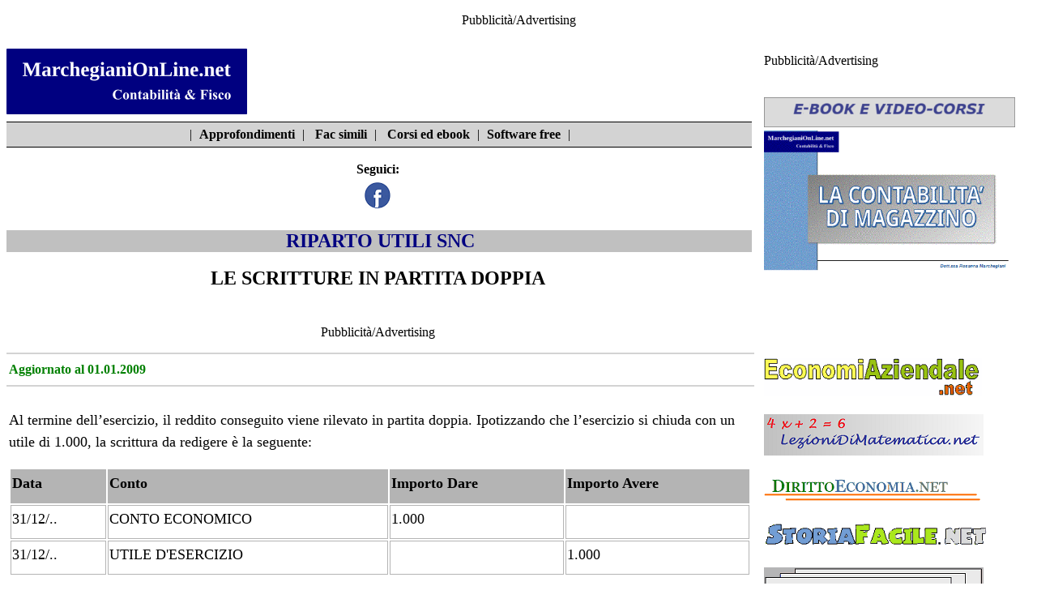

--- FILE ---
content_type: text/html
request_url: https://www.marchegianionline.net/appro/appro_426.htm
body_size: 6278
content:
<!DOCTYPE html><html lang="it"><head><!--# Inizio CMP--><script async type="text/javascript" src="//clickiocmp.com/t/consent_234692.js"></script><script>!function(){var M=document.createElement("div");M.className="azerion_privacy_privacy",M.style.position="fixed",M.style.padding="0",M.style.zIndex="9999",M.style.background="#f7f7f7",M.style.bottom="70px",M.style.left="0",M.style.boxSizing="border-box",M.style.fontFamily="Helvetica Neue,arial,sans-serif",M.style.fontWeight="400",M.style.fontSize="14px",M.style.lineHeight="14px",M.style["border-top-left-radius"]="3px",M.style["border-top-right-radius"]="3px",M.style["border-bottom-right-radius"]="3px",M.style["-webkit-border-top-left-radius"]="3px",M.style["-webkit-border-top-right-radius"]="3px",M.style["-webkit-border-bottom-right-radius"]="3px",M.style["-moz-border-radius-topleft"]="3px",M.style["-moz-border-radius-topright"]="3px",M.style["-moz-border-radius-bottomright"]="3px",M.style["writing-mode"]="tb-rl";var t=document.createElement("a");t.className="azerion_privacy_privacybutton",t.href="javascript:void(0)",t.onclick=function(){return void 0!==window.__lxG__consent__&&null!==window.__lxG__consent__.getState()&&window.__lxG__consent__.showConsent(),!1},t.style.padding="5px",t.style.display="block",t.style.textDecoration="none",t.style.color="#888",t.style.cursor="pointer",t.style.boxSizing="border-box",t.style.backgroundColor="transparent",M.appendChild(t);var w=document.createElement("img");w.className="azerion_privacy_privacyimg",w.src="[data-uri]",w.style.width="14px",w.style.height="14px",w.style.borderStyle="none",w.style.boxSizing="border-box",t.appendChild(w),t.innerHTML+="Privacy";var D=0;window.onscroll=function(){0==D&&(D++,document.body.appendChild(M))}}();</script><script src="https://adv.rtbuzz.net/w4624.js" async></script><script>window.RTBuzz=window.RTBuzz||{},window.RTBuzz.cmd=window.RTBuzz.cmd||[];</script><!--# FineCMP--><meta charset="utf-8"><!-- Google tag (gtag.js) --><script async src="https://www.googletagmanager.com/gtag/js?id=G-TDY3Y7E3JW"></script><script>window.dataLayer = window.dataLayer || [];function gtag(){dataLayer.push(arguments);}gtag('js', new Date());gtag('config', 'G-TDY3Y7E3JW');</script><!--Fine script Google Analytics 4-->  <script data-ad-client="ca-pub-4448308114640987" async src="https://pagead2.googlesyndication.com/pagead/js/adsbygoogle.js"></script><meta name="viewport" content="width-device-width, initial-scale=1"><link rel="stylesheet" href="https://www.marchegianionline.net/css/stile.css" type="text/css"><link rel="shortcut icon" type="image/x-icon" href="https://www.marchegianionline.net/favicon.ico"><!--[if lt IE 9]><script src="https://cdnjs.cloudflare.com/ajax/libs/html5shiv/3.7.3/html5shiv.min.js"></script><script src="https://cdnjs.cloudflare.com/ajax/libs/respond.js/1.4.2/respond.min.js"></script><![endif]--> <meta name="description" content="Riparto utili snc"><meta name="keywords" content="riparto utili, riparto utili snc, scrittura riparto utili, scrittura riparto utili snc, fondo di riserva, riserva utili, fondo di riserva snc, riserva utili snc, autofinanziamento, copertura perdite, riparto utili snc, riparto utili tra soci, come si effettua il riparto degli utili, pagamento utili ai soci"><title>Riparto utili snc</title> </head> <body><!--#InizioSkin--><div id="rtbuzz_Skin_23513"></div><script> window.RTBuzz.cmd.push("Skin_23513");</script><!--#FineSkin--><div id="banner_top_760"><!--#inizio banner top 760--><p>Pubblicità/Advertising</p><!--#InizioMasthead--><div id="rtbuzz_masthead_23483"></div><script> window.RTBuzz.cmd.push("masthead_23483");</script><!--#FineMasthead--><!--#InizioBoxTop--><div id="rtbuzz_boxtop_23495"></div><script> window.RTBuzz.cmd.push("boxtop_23495");</script><!--#FineBoxTop--></div><!--#fine banner top 760--> <div id="colonna_1"><!--#inizio colonna 1--> <div id="header"><!--#inizio intestazione--> <div id="logo"><!--#inizio logo--><a href="https://www.marchegianionline.net"><img class="immagine" src="https://www.marchegianionline.net/immagini/logo.png" alt="Torna alla home"></a></div><!--#fine logo--> <div id="motore_ricerca"><!--#inizio motore di ricerca--></div><!--#fine motore di ricerca--> <div id="allineamento"><!--#inizio allineamento--> </div><nav id="menu"><!--#inizio barra di navigazione-->|&nbsp;<a href="https://www.marchegianionline.net/appro/indice_appro.htm">Approfondimenti</a>&nbsp;|&nbsp;<a href="https://www.marchegianionline.net/utilita/fax_simili.htm">Fac simili</a>&nbsp;|&nbsp;<a href="https://www.marchegianionline.net/servizi_pag/corsi.htm">Corsi ed ebook</a>&nbsp;|&nbsp;<a href="https://www.marchegianionline.net/utilita/software.htm">Software free</a>&nbsp;|</nav><!--#fine barra di navigazione--><div id="seguici"><!--#inizio barra seguici su facebook-->Seguici:<br> <a href="https://www.facebook.com/profile.php?id=100095366612752"><img class="immagine" src="https://www.marchegianionline.net/immagini/icona_facebook.png" title="su Facebbok" alt="Icona Facebook"></a></div><!--#fine barra seguici su facebook--> </div><!--#fine intestazione--> <article><!--#inizio contenuto--><div id="titolo"><!--#inizio titolo--> <h1>RIPARTO UTILI SNC</h1></div><!--#fine titolo--> <div id="descrizione"><!--#inizio descrizione--><h2>LE SCRITTURE IN PARTITA DOPPIA</h2></div><!--#fine descrizione--><div id="video"><!--#inizio video--></div><!--#fine video--><div id="banner_corpo"><!--#inizio banner corpo--><p>Pubblicità/Advertising</p><!--#Inizio Inside PostTop--><div id="rtbuzz_insideposttop_23491"></div><script> window.RTBuzz.cmd.push("insideposttop_23491");</script><!--#Fine InsidePostTop--><!--#Inizio TopMobile--><div id="rtbuzz_topmobile_23497"></div><script> window.RTBuzz.cmd.push("topmobile_23497");</script><!--Fine TopMobile--></div><!--#fine banner corpo--> <div id="data">Aggiornato al 01.01.2009</div> <div id="articolo"><!--#inizio articolo--> <p> Al termine dell’esercizio, il reddito  conseguito viene rilevato in partita doppia. Ipotizzando che l’esercizio si  chiuda con un utile di 1.000, la scrittura da redigere è la seguente:</p><p style="text-align: center"><div class="no-more-tables">  <table>        <thead>            <tr>               <th><b>Data</b></th>               <th><b>Conto</b></th>               <th><b>Importo Dare</b></th>               <th><b>Importo Avere</b></th>            </tr>         </thead>         <tbody> 		<tr>                       <td data-title="Data">31/12/..</td>                      <td data-title="Conto">CONTO ECONOMICO</td>                      <td data-title="Dare">1.000</td>                      <td data-title="Avere">&nbsp;</td>					  </tr>			<tr>                       <td data-title="Data">31/12/..</td>                      <td data-title="Conto">UTILE D'ESERCIZIO</td>                      <td data-title="Dare">&nbsp;</td>                      <td data-title="Avere">1.000</td>					  </tr>	                   </tbody></table><br></div><p> L’utile viene ripartito tra i soci in base  alle norme fissate nell’atto costitutivo. In genere il <b>riparto</b>  dell’utile viene effettuato in <b>proporzione alle quote di capitale  conferite</b> dai diversi soci.</p>  <p> Ipotizziamo la seguente situazione:</p><p style="text-align: center"><br><img class="immagine" src="../images_appro/appro_426/im_02.png" alt="Riparto utile d'esercizio"><br><br></p>  <p> L’utile rilevato ammonta a 1.000. Esso viene  ripartito nel modo seguente:</p><p style="text-align: center"><br><img class="immagine" src="../images_appro/appro_426/im_03.png" alt="Riparto utile d'esercizio"><br><br></p>  <p> La scrittura da redigere è la seguente:</p> <p style="text-align: center"><div class="no-more-tables">  <table>        <thead>            <tr>               <th><b>Data</b></th>               <th><b>Conto</b></th>               <th><b>Importo Dare</b></th>               <th><b>Importo Avere</b></th>            </tr>         </thead>         <tbody> 		<tr>                       <td data-title="Data">...</td>                      <td data-title="Conto">UTILE D'ESERCIZIO</td>                      <td data-title="Dare">1.000</td>                      <td data-title="Avere">&nbsp;</td>					  </tr>			<tr>                       <td data-title="Data">...</td>                      <td data-title="Conto">SOCIO ROSSI S/C UTILI</td>                      <td data-title="Dare">&nbsp;</td>                      <td data-title="Avere">500</td>					  </tr>			<tr>                       <td data-title="Data">...</td>                      <td data-title="Conto">SOCIO BIANCHI S/C UTILI</td>                      <td data-title="Dare">&nbsp;</td>                      <td data-title="Avere">400</td>					  </tr>		<tr>                       <td data-title="Data">...</td>                      <td data-title="Conto">SOCIO VERDI S/C UTILI</td>                      <td data-title="Dare">&nbsp;</td>                      <td data-title="Avere">100</td>					  </tr>                   </tbody></table><br></div><div id="pre_banner"><p>L'ARTICOLO PROSEGUE SOTTO LA PUBBLICITA'</p></div><!--fine pre_banner--><div id="banner_articolo_1"><!--#inizio banner articolo 1--><p>Pubblicità/Advertising</p><!--#Inizio InsideMiddle--><div id="rtbuzz_insidepostmiddle_23493"></div><script> window.RTBuzz.cmd.push("insidepostmiddle_23493");</script><!--#Fine InsideMiddle--><!--#Inizio MiddleMobile--><div id="rtbuzz_middlemobile_23499_MSIS"></div><script> window.RTBuzz.cmd.push("middlemobile_23499_MSIS");</script><!--#Fine MiddleMobile--></div><!--#fine banner_articolo_1--> <p> Successivamente verrà effettuato il <b> pagamento</b> dell’utile ai soci. Ipotizzando che esso avvenga con assegni  la scrittura sarà:</p><p style="text-align: center"><div class="no-more-tables">  <table>        <thead>            <tr>               <th><b>Data</b></th>               <th><b>Conto</b></th>               <th><b>Importo Dare</b></th>               <th><b>Importo Avere</b></th>            </tr>         </thead>         <tbody>         <tr>                       <td data-title="Data">...</td>                      <td data-title="Conto">SOCIO ROSSI S/C UTILI</td>                      <td data-title="Dare">500</td>                      <td data-title="Avere">&nbsp;</td>					  </tr>			<tr>                       <td data-title="Data">...</td>                      <td data-title="Conto">SOCIO BIANCHI S/C UTILI</td>                      <td data-title="Dare">400</td>                      <td data-title="Avere">&nbsp;</td>					  </tr>		<tr>                       <td data-title="Data">...</td>                      <td data-title="Conto">SOCIO VERDI S/C UTILI</td>                      <td data-title="Dare">100</td>                      <td data-title="Avere">&nbsp;</td>					  </tr>          				 		<tr>                       <td data-title="Data">...</td>                      <td data-title="Conto">BANCA C/C</td>                      <td data-title="Dare">&nbsp;</td>                      <td data-title="Avere">1.000</td>					  </tr>	                   </tbody></table><br></div> <p> Nelle società in nome collettivo non sussiste  l’obbligo di accantonare una parte degli utili in un fondo di riserva.  Tuttavia, spesso i soci, decidono di accantonare una parte degli utili al <b> fondo di riserva</b> con lo scopo di <b>autofinanziari</b>, ovvero di  trattenere parte degli utili nell’impresa a copertura degli investimenti  della stessa, e per <b>far fronte</b> ad eventuali <b>perdite future</b>. La  riserva di utili, come si è detto, ha un carattere facoltativo nelle società  in nome collettivo. </p>  <p> Riprendiamo l’esempio precedente e ipotizziamo  che l’impresa decida di destinare il 15% degli utili a riserva. Il riparto  degli utili andrà effettuato, dunque, nel modo seguente:</p> <p style="text-align: center"><br><img class="immagine" src="../images_appro/appro_426/im_06.png" alt="Accantonamento a riserva utili"><br><br></p>  <p> La scrittura da redigere, in questo caso, è la  seguente:</p><p style="text-align: center"><div class="no-more-tables">  <table>        <thead>            <tr>               <th><b>Data</b></th>               <th><b>Conto</b></th>               <th><b>Importo Dare</b></th>               <th><b>Importo Avere</b></th>            </tr>         </thead>         <tbody>         <tr>                       <td data-title="Data">...</td>                      <td data-title="Conto">UTILE D'ESERCIZIO</td>                      <td data-title="Dare">1.000</td>                      <td data-title="Avere">&nbsp;</td>					  </tr>			<tr>                       <td data-title="Data">...</td>                      <td data-title="Conto">FONDO RISERVA UTILI</td>                      <td data-title="Dare">&nbsp;</td>                      <td data-title="Avere">150</td>					  </tr>			  		<tr>                       <td data-title="Data">...</td>                      <td data-title="Conto">SOCIO ROSSI S/C UTILI</td>                      <td data-title="Dare">&nbsp;</td>                      <td data-title="Avere">425</td>					  </tr>		<tr>                       <td data-title="Data">...</td>                      <td data-title="Conto">SOCIO BIANCHI S/C UTILI</td>                      <td data-title="Dare">&nbsp;</td>                      <td data-title="Avere">340</td>					  </tr>          				 		<tr>                       <td data-title="Data">...</td>                      <td data-title="Conto">SOCIO VERDI S/C UTILI</td>                      <td data-title="Dare">&nbsp;</td>                      <td data-title="Avere">85</td>					  </tr>	                   </tbody></table><br></div><p> Nessuna differenza si ha per la scrittura  relativa al pagamento dell’utile ai soci se non per quanto concerne gli  importi.</p> <p style="text-align: center"><div class="no-more-tables">  <table>        <thead>            <tr>               <th><b>Data</b></th>               <th><b>Conto</b></th>               <th><b>Importo Dare</b></th>               <th><b>Importo Avere</b></th>            </tr>         </thead>         <tbody>       	<tr>                       <td data-title="Data">...</td>                      <td data-title="Conto">SOCIO ROSSI S/C UTILI</td>                      <td data-title="Dare">425</td>                      <td data-title="Avere">&nbsp;</td>					  </tr>		<tr>                       <td data-title="Data">...</td>                      <td data-title="Conto">SOCIO BIANCHI S/C UTILI</td>                      <td data-title="Dare">340</td>                      <td data-title="Avere">&nbsp;</td>					  </tr>          				 		<tr>                       <td data-title="Data">...</td>                      <td data-title="Conto">SOCIO VERDI S/C UTILI</td>                      <td data-title="Dare">85</td>                      <td data-title="Avere">&nbsp;</td>					  </tr>			 <tr>                       <td data-title="Data">...</td>                      <td data-title="Conto">BANCA C/C</td>                      <td data-title="Dare">&nbsp;</td>                      <td data-title="Avere">850</td>					  </tr>				                     </tbody></table><br></div> <p> Il Fondo di riserva è un conto di capitale,  mentre i conti Socio Rossi s/c/utile, Socio Bianchi s/c/utile, ecc.. sono  conti finanziari che accolgono in avere il debito della società nei  confronti del socio.</p> </div><!--#fine articolo--> <div class="spazio_vuoto"><!--#inizio spazio vuoto-->&nbsp;</div><!--fine spazio vuoto--> <div id="altri_approfondimenti_titolo"><!--#inizio altri approfondimenti: titolo-->Gli altri approfondimenti sull&rsquo;argomento:<br></div><!--#fine altri approfondimenti titolo--><div id="altri_approfondimenti_elenco"><!--#inizio altri approfondimenti: elenco--> <a class="altri_approfondimenti" href="appro_427.htm"> Prelevamento utili</a><br> <a class="altri_approfondimenti" href="appro_436.htm"> Distribuzione utili</a><br> <a class="altri_approfondimenti" href="appro_524.htm"> Conguaglio utili in corso </a><br> <a class="altri_approfondimenti" href="appro_631.htm"> Destinazione dell’utile</a><br> <a class="altri_approfondimenti" href="appro_632.htm"> Destinazione dell’utile dell’esercizio nelle società di capitali</a><br> <a class="altri_approfondimenti" href="appro_633.htm"> Riserva legale</a><br> <a class="altri_approfondimenti" href="appro_634.htm"> Accantonamento utili a riserva legale</a><br> <a class="altri_approfondimenti" href="appro_635.htm"> Distribuzione dividendi</a><br> <a class="altri_approfondimenti" href="appro_636.htm"> Utili distribuibili</a><br> <a class="altri_approfondimenti" href="appro_785.htm">Destinazione dell&rsquo;utile</a><br> <a class="altri_approfondimenti" href="appro_786.htm">Riparto utili in base al capitale e al tempo</a><br> <a class="altri_approfondimenti" href="appro_787.htm">Il piano di riparto dell&rsquo;utile</a><br> <a class="altri_approfondimenti" href="appro_788.htm">Riparto utile d&rsquo;esercizio - scritture contabili</a><br> <a class="altri_approfondimenti" href="appro_789.htm">Riserve vincolate per costi di impianto non ancora ammortizzati</a><br> <a class="altri_approfondimenti" href="appro_790.htm">Riserve di utili e costi pluriennali non ancora ammortizzati</a><br> <a class="altri_approfondimenti" href="appro_791.htm">Approvazione del bilancio e delibera di distribuzione degli utili</a><br> <a class="altri_approfondimenti" href="appro_792.htm">Le perdite d&rsquo;esercizio</a><br> <a class="altri_approfondimenti" href="appro_802.htm">Ritenute fiscali</a><br> <a class="altri_approfondimenti" href="appro_851.htm">Riserva volontaria e aumenti del capitale sociale</a><br> <a class="altri_approfondimenti" href="appro_1291.htm"> Redditi prodotti in forma associata</a><br> </div><!--#fine altri approfondimenti elenco--><div id="indice"><!--#inizio indice--><br><a class="indice" href="indice_appro.htm">Indice di tutti gli approfondimenti presenti nel sito</a></div><!--#fine indice--><div class="spazio_vuoto"><!--#inizio spazio vuoto-->&nbsp;</div><!--#fine spazio vuoto--><div id="banner_fondo"><!--#inizio banner fondo--><p>Pubblicità/Advertising</p><!--#Inizio BottomMobile--><div id="rtbuzz_bottommobile_23501"></div><script> window.RTBuzz.cmd.push("bottommobile_23501");</script><!--#Fine BottomMobile--><!--#Inizio Native--><div id="rtbuzz_native_23307"></div><script> window.RTBuzz.cmd.push("native_23307");</script><!--#FineNative--></div><!--#fine banner fondo--> </article><!--#fine articolo--> </div><!--#fine colonna 1--> <div id="colonna_2"><!--#inizio colonna 2--> <div id="banner_destro_1"><!--#inizio banner destro 1--><p>Pubblicità/Advertising</p><!--#Inizio TopRight--><div id="rtbuzz_topright_23485"></div><script> window.RTBuzz.cmd.push("topright_23485");</script><!--Fine TopRight--></div><!--#fine banner destro 1--> <div id="ns_ebook"><!--#inizio nostri ebook--><img class="immagine" src="https://www.marchegianionline.net/immagini/ebook_striscia.png" alt="I nostri prodotti"><br><a href="https://www.marchegianionline.net/servizi_pag/corsi.htm"><img class="immagine" src="https://www.marchegianionline.net/immagini/banner_corsi.gif" alt="Ebook e corsi on line"></a> </div><!--#fine nostro ebook--> <div id="ns_siti"><!--#inizio elenco nostri siti--><a href="https://www.economiaziendale.net"><img class="immagine" src="https://www.marchegianionline.net/immagini/logo_EA.png" alt="EconomiAziendale.net"></a><br><br><a href="https://www.lezionidimatematica.net"><img class="immagine" src="https://www.marchegianionline.net/immagini/logo_LdM.png" alt="LezioniDiMatematica.net"></a><br><br><a href="https://www.dirittoeconomia.net"><img class="immagine" src="https://www.marchegianionline.net/immagini/logo_DE.png" alt="DirittoEconomia.net"></a><br><br><a href="https://www.storiafacile.net"><img class="immagine" src="https://www.marchegianionline.net/immagini/logo_SF.png" alt="StoriaFacile.net"></a><br><br><a href="https://www.schededigeografia.net"><img class="immagine" src="https://www.marchegianionline.net/immagini/logo_SdG.png" alt="SchedeDiGeografia.net"></a><br><br><a href="https://www.lemiescienze.net"><img class="immagine" src="https://www.marchegianionline.net/immagini/logo_LmS.png" alt="LeMieScienze.net"></a><br><br></div><!--#fine elenco nostri siti--><div id="banner_destro_2"><!--#inizio banner destro 2--><p>Pubblicità/Advertising</p><!--#Inizio MiddleRight--><div id="rtbuzz_middleright_23487"></div><script> window.RTBuzz.cmd.push("middleright_23487");</script><!--#Fine MiddleRight--></div><!--#fine banner destro 2--> <div id="altri_link"><!--#inizio altri link-->ALTRI APPROFONDIMENTI:<ul>   <li>    <a class="altri_link" href="appro_17.htm"> Sistema informativo aziendale</a> </li>   <li>    <a class="altri_link" href="appro_286.htm"> Ventilazione corrispettivi</a> </li>   <li> <a class="altri_link" href="appro_114.htm"> I beni ammortizzabili nella Nota integrativa</a> </li>   <li>    <a class="altri_link" href="appro_69.htm"> Dichiarazioni non    sottoscritte</a> </li>   <li>    <a class="altri_link" href="appro_362.htm"> Terreni sui quali sono    costruiti fabbricati</a> </li><li>    <a class="altri_link" href="appro_1352.htm">Crediti verso altri</a> </li> </ul><br></div><!--#fine altri link--><div class="spazio_vuoto"><!--#inizio spazio vuoto-->&nbsp;</div><!--#fine spazio vuoto--><div id="banner_destro_3"><!--#inizio banner destro 3--><p>Pubblicità/Advertising</p><!--#Inizio BottomRight--><div id="rtbuzz_bottomright_23489"></div><script> window.RTBuzz.cmd.push("bottomright_23489");</script><!--#Fine BottomRight--></div><!--#fine banner destro 3--> <div class="spazio_vuoto"><!--#inizio spazio vuoto-->&nbsp;</div><!--#fine spazio vuoto--> </div><!--#fine colonna 2--> <div id="allineamento_1"><!--#inizio allineamento-->&nbsp;</div><!--#fine allineamento--> <footer id="piede"><!--#inizio piede-->Questo sito viene aggiornato senza nessuna periodicit&agrave;. Non pu&ograve;, pertanto, essere considerato un prodotto editoriale ai sensi della legge n.62 del 07/03/2001.<br><br>Il materiale presente sul sito non pu&ograve; essere riprodotto senza l&rsquo;esplicito consenso dell&rsquo;autore.<br><br><a class="piede" href="https://www.marchegianionline.net/pagine/disclaimer.html">Disclaimer-Privacy</a><br>Partita IVA:02136250681<br><a class="piede" href="https://www.marchegianionline.net/pagine/chi_sono.htm">Chi sono</a><br>Contattaci:<a class="piede" href="mailto:info@marchegianionline.net">info@MarchegianiOnLine.net</a><br><a class="piede" href="https://www.marchegianionline.net/pagine/pubblicita.htm">Per la pubblicità su questo sito</a></footer><!--#fine piede--> </body></html>

--- FILE ---
content_type: text/html; charset=utf-8
request_url: https://www.google.com/recaptcha/api2/aframe
body_size: 267
content:
<!DOCTYPE HTML><html><head><meta http-equiv="content-type" content="text/html; charset=UTF-8"></head><body><script nonce="3FG-Tpg3GSjoZdDa0e5EZA">/** Anti-fraud and anti-abuse applications only. See google.com/recaptcha */ try{var clients={'sodar':'https://pagead2.googlesyndication.com/pagead/sodar?'};window.addEventListener("message",function(a){try{if(a.source===window.parent){var b=JSON.parse(a.data);var c=clients[b['id']];if(c){var d=document.createElement('img');d.src=c+b['params']+'&rc='+(localStorage.getItem("rc::a")?sessionStorage.getItem("rc::b"):"");window.document.body.appendChild(d);sessionStorage.setItem("rc::e",parseInt(sessionStorage.getItem("rc::e")||0)+1);localStorage.setItem("rc::h",'1769147741391');}}}catch(b){}});window.parent.postMessage("_grecaptcha_ready", "*");}catch(b){}</script></body></html>

--- FILE ---
content_type: text/css
request_url: https://www.marchegianionline.net/css/stile.css
body_size: 2166
content:
#header {
	position: relative;
	border: 0px;
	padding: 0px;
}
#colonna_1 {
	position: relative;
	width: 100%;
	border: 0px;
	padding: 0px;
	background-color: #ffffff;
}
#colonna_2 {
	position: relative;
	width: 100%;
	border: 0px;
	padding: 0px;
	background-color: #ffffff;
}
#banner_top_760 {
	position: relative;
	width: 100%;
	aspect-ratio: 2/3;			   
	text-align: center;
	border: 0px;
	padding: 0px;
	margin-bottom: 15px;
}
#logo {
	position: relative;
	text-align: left;
	border: 0px;
	padding: 10px 8px 5px 0px;
}
#motore_ricerca {
	position: relative;
	text-align: left;
	border: 0px;
	padding: 10px 0px 10px 0px;
}
#menu {
	position: relative;
	text-align: center;
	width: 98%;
	padding: 3px 0px 3px 3px;
	margin-bottom: 15px;
	border-top: 1px solid black;
	border-bottom: 1px solid black;
	background: #d3d3d3;
	font-family: "Time new roman", serif;
	font-size: 16px;
	line-height: 150%;
}
#menu a{
   	padding: 5px;
	color: #000000;
	text-decoration: none;
	font-weight: bold;
} 
#menu a:hover {
    background-color: white;
	color: #000000;
	text-decoration: none;
}
#menu a:visited {
     text-decoration: none;
     color: #000000;	 
}
#seguici {
	position: relative;
	text-align: center;
	width: 98%;
	padding: 3px 0px 3px 0px;
	margin-bottom: 15px;
	background-color: white;
	font-family: "Time new roman", serif;
	font-size: 16px;
	font-weight: bold;
}
#titolo {
	position: relative;
	width: 98%;
	padding: 0px 0px 0px 3px;
	text-align: left;
	background-color: #C0C0C0;
}
h1 {
	text-align: center;
	font-family: "Time new roman", serif;
	color: #000080;
}
#descrizione {
	position: relative;
	width: 98%;	
    text-align: center;
	font-family: "Time new roman", serif;
	color: #000000;
	line-height: 150%;
	border: 0px;
	padding: 0px;
}
h2 {
	text-align: center;
	font-family: "Time new roman", serif;
	color: black;
}
#video {
	position: relative;
	text-align: center;
	border: 0px;
	padding: 0px;
	margin-bottom: 15px;
}
#banner_corpo {
	position: relative;
	width: 98%;
	aspect-ratio: 1/1;			   
	border: 0px;
	padding: 10px 0px 0px 0px;
	text-align: center;
}
#data {
	position: relative;
	width: 98%;
	border-top: 2px solid #d3d3d3;
	border-bottom: 2px solid #d3d3d3;
	padding: 10px 3px 10px 3px;
	text-align: left;
	font-family: "Time new roman", serif;
	font-size: 16px;
	color: #008000;
	font-weight: bold;	
}
#articolo {
	position: relative;
	width: 98%;
	border: 0px;
	padding: 10px 3px 10px 3px;
	text-align: left;
	font-family: "Time new roman", serif;
	color: black;
	font-size: 18px;
	line-height: 150%;
}
#pre_banner {
	position: relative;
	padding: 10px 3px 10px 3px;
	text-align: center;
	font-family: "Time new roman", serif;
	font-size: 18px;
	color: #008000;
	font-weight: bold;	
}
#banner_articolo_1 {
	position: relative;
	border: 0px;
	padding: 0px;
	margin: 15px 0px 15px 0px;
	text-align: center;
	aspect-ratio: 1/1;			   
}
#banner_articolo_2 {
	position: relative;
	border: 0px;
	padding: 0px;
	margin: 15px 0px 15px 0px;
	text-align: center;
	aspect-ratio: 1/1;			   
}
#banner_articolo_3 {
	position: relative;
	border: 0px;
	padding: 0px;
	margin: 15px 0px 15px 0px;
	text-align: center;
	aspect-ratio: 1/1;			   
}
h3 {
	font-family: "Time new roman", serif;
	size: 18px;
	color: #000080;
}
h4 {
	font-family: "Time new roman", serif;
	color: #000080;
}
#articolo ul {
	margin-bottom: 20px;
   	list-style-type: disc;
} 
#articolo ul li {
   	margin-bottom: 20px;
	list-style-type: disc;
} 
#articolo ul li li {
	margin-top: 20px;
   	margin-bottom: 20px;
	list-style-type: circle;
} 
#articolo ul li li li{
	margin-top: 20px;
   	margin-bottom: 20px;
	list-style-type: square;
}
#articolo ol {
	margin-bottom: 20px;
} 
#articolo ol li {
   	margin-bottom: 20px;
} 
#altri_approfondimenti_titolo {
	position: relative;
	width: 98%;
	border-top: 2px solid #d3d3d3;
	border-bottom: 2px solid #d3d3d3;
	padding: 10px 5px 0px 5px;
	text-align: left;
	font-family: "Time new roman", serif;
	font-size:18px;
	color: #008000;
	font-weight: bold;
	background-color: #FFFF99;
	line-height: 150%;
}
#altri_approfondimenti_elenco {
	position: relative;
	width: 98%;
	border-bottom: 2px solid #d3d3d3;
	padding: 10px 5px 10px 5px;
	margin-bottom: 15px;
	text-align: left;
	font-family: "Time new roman", serif;
	font-size: 18px;
	color: #008000;
	font-weight: bold;
	background-color: #FFFF99;
	line-height: 150%;
}
#banner_fondo {
	position: relative;
	width: 98%;
	border: 0px;
	padding: 0px;
	text-align: center;
}
#indice {
	position: relative;
	width: 98%;
	padding: 0px 0px 0px 0px;
	text-align: right;
	font-family: "Time new roman", serif;
	font-size: 18px;
	color: black;
	font-weight: bold;
}
#banner_destro_1 {
	position: relative;
	width: 98%;
	border: 0px;
	padding: 0px 0px 10px 0px;
	text-align: center;
	aspect-ratio: 1/1;			   
}
#acquista_ora {
	position: relative;
	width: 98%;
	border: solid 1px;
	padding: 3px 3px 10px 3px;
	text-align: center;
	font-family: "Time new roman", serif;
	font-size: 18px;
	font-weight: bold;
	line-height: 150%;
	background-color: #c8c8c8;
}
#ns_ebook {
	position: relative;
	width: 98%;
	text-align: center;
	border: 0px;
	padding: 10px 0px 50px 0px;
}
#banner_destro_2 {
	position: relative;
	width: 98%;
	aspect-ratio: 1/1;
	text-align: center;
	border: 0px;
	padding: 10px 0px 10px 0px;
}
#ns_siti {
	position: relative;
	width: 98%;
	text-align: center;
	border: 0px;
	padding: 0px;
}
#altri_link  {
	position: relative;
	width: 98%;
	text-align: left;
	border: 1px solid black;
	border-radius: 5px 5px 5px 5px;
	padding: 3px 3px 3px 3px;
	font-family: "Time new roman", serif;
	font-size: 12px;
	font-weight: bold;
	background-color: #d3d3d3;
}
#altri_link ul {
   	list-style-type: disc;
} 
#altri_link ul li {
   	margin-bottom: 10px;
}
#banner_destro_3 {
	position: relative;
	width: 98%;
	text-align: center;
	border: 0px;
	padding: 10px 0px 10px 0px;
} 
#allineamento {
	clear: left
}
#allineamento_1 {
	clear: left;
}
#piede {
	position: relative;
	width: 98%;
	text-align: center;
	font-family: "Time new roman", serif;
	font-size: small;
	border-top: solid 2px #d3d3d3;
	padding: 3px 0px 0px 3px;
	background-color: #ffffff;
}
.immagine {
	max-width: 100%;
	height: auto;
	border: 0px;
}
a.altri_link:link {
     text-decoration: none;
     color: black;	 
}
a.altri_link:visited {
     text-decoration: none;
     color: #000080;	 
}
a.altri_link:hover {
	color: white;
	text-decoration: none;
	font-weight: bold;
}
a.articolo:link {
     text-decoration: none;
     color: black;	 
}
a.articolo:visited {
     text-decoration: none;
     color: gray;	 
}
a.articolo:hover {
	background-color: gray;
	color: white;
	text-decoration: none;
	font-weight: bold;
}
a.altri_approfondimenti:link {
     text-decoration: none;
     color: black;	
     font-weight: bold;	 
}
a.altri_approfondimenti:visited {
     text-decoration: none;
     color: gray;	
     font-weight: bold;		 
}
a.altri_approfondimenti:hover {
	background-color: gray;
	color: #FFFFFF;
	text-decoration: none;
}
a.indice:link {
     text-decoration: none;
     color: black;	
     font-weight: bold;	 
}
a.indice:visited {
     text-decoration: none;
     color: black;	
     font-weight: bold;		 
}
a.indice:hover {
	background-color: gray;
	color: #FFFFFF;
	text-decoration: none;
}
a.piede:link {
     text-decoration: none;
     color: #000000;	 
}
a.piede:visited {
     text-decoration: none;
     color: #000000;	 
}
a.piede:hover {
	 text-decoration: underline;
     color: #000000;	
     font-weight: bold;	 
}
a.titolo:link {
     text-decoration: none;
     color: #000080;	 
}
a.titolo:visited {
     text-decoration: none;
     color: #000080;	 
}
a.titolo:hover {
	background-color: gray;
	color: white;
	text-decoration: none;
	font-weight: bold;
}
a.link_descrizione:link {
     text-decoration: none;
     color: #000000;	
     font-weight: bold;	 
}
a.link_descrizione:visited {
     text-decoration: none;
     color: gray;	 
}
a.link_descrizione:hover {
	background-color: gray;
	color: #FFFFFF;
	text-decoration: none;
	font-weight: bold;	 
}
.spazio_vuoto {
	position: relative;
	text-align: left;
	border: 0px;
	padding: 0px;
}
.modificato {
	font-family: "Time new roman", serif;
	font-size: 20px;
	font-weight: bold;
	color: red;
}
.red {
	font-family: "Time new roman", serif;
	color: red;
	font-size: 18px;
	line-height: 150%;
}
.grigio {
	background-color: #d3d3d3;
	font-family: "Time new roman", serif;
	color: black;
	font-size: 18px;
	line-height: 150%;
}
.blu {
	font-family: "Time new roman", serif;
	color: #000080;
	font-size: 20px;
}
.pagina_indice {
	font-family: "Time new roman", serif;
	color: #008000;
	font-size: 20px;
	font-weight: bold;
	line-height: 150%;
}
.elenco_indice {
font-family: "Time new roman", serif;
	color: black;
	font-size: 20px;
	font-weight: bold;
	line-height: 150%;
}
a.elenco_indice:link {
	color: black;
	text-decoration: none;
}
a.elenco_indice:visited {
	text-decoration: none;
    color: gray;	 
}
a.elenco_indice:hover {
	background-color: gray;
	color: white;
	text-decoration: none;
}
.autore_pagina_indice {
	font-family: "Time new roman", serif;
	color: black;
	font-size: 18px;
	font-style: italic;
}
.allineamento_destra {
	text-align: right;
}
.centrato {
	text-align: center;
}
.destro {
	text-align: right;
}
.pubblicita {
	font-family: "Time new roman", serif;
	color: #000080;
	font-size: 25px;
	line-height: 150%;
	text-align:center;
}
.contenitore_tabella_2 {
	text-align: center;
	width: 100%;
	overflow-x: auto;
}
.hr {
	color: #808080;
	height: 2px;
}
.contenitore_righe {
	position: relative;
	width: 100%;
	border: 0;
	margin: 0px;
	padding: 0px;
	text-align: left;
	font-family: "Time new roman", serif;
	color: black;
	font-size: 18px;
	line-height: 150%;
	display: table;
}
.riga {
	position: relative;
	width:100%;
	border: 0;
	margin: 0px;
	padding: 0px;
	text-align: left;
	font-family: "Time new roman", serif;
	color: black;
	font-size: 18px;
	line-height: 150%;
	display: table-row;
	height: 100%;
}
.colsx {
	position: relative;
	border: solid 2px #B4B4B4;
	margin: 0px;
	width: 33%;
	padding: 1px 3px 1px 3px;
	text-align: left;
	font-family: "Time new roman", serif;
	color: #000080;
	font-size: 18px;
	line-height: 150%;
	display: table-cell;
	font-weight: bold;
}
.colmezzo {
	position: relative;
	border: solid 2px #B4B4B4;
	margin: 0px;
	width: 33%;
	padding: 1px 3px 1px 3px;
	text-align: left;
	font-family: "Time new roman", serif;
	color: #000080;
	font-size: 18px;
	line-height: 150%;
	display: table-cell;
	font-weight: bold;
}
.coldx {
	position: relative;
	border: solid 2px #B4B4B4;
	margin: 0px;
	width: 33%;	
	padding: 1px 3px 1px 3px;
	text-align: left;
	font-family: "Time new roman", serif;
	color: black;
	font-size: 18px;
	line-height: 150%;
	display: table-cell;
}
.contenitore_righe_1 {
	position: relative;
	width: 100%;
	border: 0;
	margin: 0px;
	padding: 0px;
	text-align: left;
	font-family: "Time new roman", serif;
	color: black;
	font-size: 18px;
	line-height: 150%;
	display: table;
}
.riga_1 {
	position: relative;
	width:100%;
	border: 0;
	margin: 0px;
	padding: 0px;
	text-align: left;
	font-family: "Time new roman", serif;
	color: black;
	font-size: 18px;
	line-height: 150%;
	display: table-row;
	height: 100%;
}
.colsx_1 {
	position: relative;
	border: solid 2px #B4B4B4;
	margin: 0px;
	width: 25%;
	padding: 1px 3px 1px 3px;
	text-align: left;
	font-family: "Time new roman", serif;
	color: #000080;
	font-size: 18px;
	line-height: 150%;
	display: table-cell;
	font-weight: bold;
}
.coldx_1{
	position: relative;
	border: solid 2px #B4B4B4;
	margin: 0px;
	width: 75%;	
	padding: 1px 3px 1px 3px;
	text-align: left;
	font-family: "Time new roman", serif;
	color: black;
	font-size: 18px;
	line-height: 150%;
	display: table-cell;
}
.tendinabtn {
    background-color: white;
	font-family: "Time new roman", serif;
    color: #008000;
	font-size: 20px;
	font-weight: bold;
	border: none;
	line-height: 200%;
}
.tendina {
    position: relative;
}
.tendina-content {
    display: none;
	position: absolute;
    background-color: lightgrey;
	width: 90%;
	right: 10px;
	z-index: 1;
}
.tendina-content a {
    color: black;
    text-decoration: none;
    display: block;
}
.tendina-content a:hover {background-color: grey; color: white;}
.tendina:hover .tendina-content {display: block;}
.tendina:hover .tendinabtn {background-color: white;}
table { 
     width: 100%; 
  } 
 th, td { 
      border: 1px solid #B4B4B4; 
	  padding-top: 3px;
	  padding-bottom: 10px;
	  padding-right:3px;
      text-align: left; 
	  vertical-align: top;
 } 
 thead { 
      background-color: #B4B4B4; 
  } 
.contenitore_righe_index {
	position: relative;
	width: 100%;
	border: 0;
	margin: 0px;
	padding: 0px;
	text-align: left;
	font-family: "Time new roman", serif;
	color: black;
	font-size: 18px;
	line-height: 150%;
	display: table;
}
.riga_index {
	position: relative;
	width:100%;
	border: 0;
	margin: 0px;
	padding: 0px;
	text-align: left;
	font-family: "Time new roman", serif;
	color: black;
	font-size: 18px;
	line-height: 150%;
	display: table-row;
	height: 100%;
}
.colsx_index {
	position: relative;
	border: solid 2px #000080;
	margin: 0px;
	width: 33%;
	padding: 1px 3px 1px 3px;
	text-align: left;
	font-family: "Time new roman", serif;
	color: black;
	font-size: 18px;
	line-height: 150%;
	display: table-cell;
}
.colmezzo_index {
	position: relative;
	border: solid 2px #000080;
	margin: 0px;
	width: 33%;	
	padding: 1px 3px 1px 3px;
	text-align: left;
	font-family: "Time new roman", serif;
	color: black;
	font-size: 18px;
	line-height: 150%;
	display: table-cell;
}
.coldx_index {
	position: relative;
	border: solid 2px #000080;
	margin: 0px;
	width: 85%;	
	padding: 1px 3px 1px 3px;
	text-align: left;
	font-family: "Time new roman", serif;
	color: black;
	font-size: 18px;
	line-height: 150%;
	display: table-cell;
}
.col_unica_index {
	position: relative;
	border: solid 2px #000080;
	margin: 0px;
	width: 100%;	
	padding: 1px 3px 1px 3px;
	text-align: left;
	font-family: "Time new roman", serif;
	color: black;
	font-size: 18px;
	line-height: 150%;
	vertical-align: top;
}
.blu {
	color: #000080;
} 
@media screen and (min-width: 768px) {
#colonna_1 {float: left; width: 59%;}
#colonna_2 {float: left; width: 40%;}
#allineamento_1 {width: 1%;}
#logo {float: left;}
#motore_ricerca {float: left;}
#allineamento {clear: left;}
#altri_approfondimenti_titolo {width: 97%;}
#altri_approfondimenti_elenco {width: 97%;}
#ns_ebook {text-align: left;}
#ns_siti {text-align: left;}
#banner_top_760 {aspect-ratio: 4/1;}
#banner_corpo {aspect-ratio: 4/1;}
#banner_articolo_1 {aspect-ratio: 4/2;}
#banner_articolo_2 {aspect-ratio: 4/2;}
#banner_articolo_3 {aspect-ratio: 4/2;}
#banner_destro_1 {
	text-align: left; aspect-ratio: 1/2;}
#banner_destro_2 {text-align: left; aspect-ratio: 1/2;}									
}
@media screen and (min-width: 970px) {
#colonna_1 {width: 67%;}
#colonna_2 {width: 32%;}
#allineamento_1 {width: 1%;}
#altri_approfondimenti_titolo {width: 98%;}
#altri_approfondimenti_elenco {width: 98%;}
}
@media screen and (min-width: 1200px) {
#colonna_1 {width: 74%;}
#colonna_2 {width: 25%;}
#allineamento_1 {width: 1%;}
}
@media only screen and (max-width: 767px) { 
    .no-more-tables table,  
 	.no-more-tables thead,  
  	.no-more-tables tbody,  
  	.no-more-tables th,  
  	.no-more-tables td,  
  	.no-more-tables tr {  
  		display: block;  
 	} 
 	.no-more-tables thead tr {  
 		position: absolute; 
  		top:-9999px; 
  		left:-9999px; 
  	} 
  	.no-more-tables tr { border: 1px solid #ccc; } 
 	.no-more-tables td {  
  		border: none; 
 		border-bottom: 1px solid #eee;  
 		position: relative; 
  		padding-left: 50%;  
  		white-space: normal; 
  		text-align:left; 
  	} 
    .no-more-tables td:before {  
  		position: absolute; 
 		top: 0; 
 		left: 6px; 
  		width: 45%;  
  		padding-right: 10px;  
 		white-space: nowrap; 
  		text-align:left; 
  		font-weight: bold; 
  	} 
 	.no-more-tables td:before { content: attr(data-title); } 
 } 
 @media only screen and (max-width: 767px) { 
    .no-more-tables_01 table,  
 	.no-more-tables_01 thead,  
  	.no-more-tables_01 tbody,  
  	.no-more-tables_01 th,  
  	.no-more-tables_01 td,  
  	.no-more-tables_01 tr {  
  		display: block;  
 	} 
 	.no-more-tables_01 thead tr {  
 		position: absolute; 
  		top:-9999px; 
  		left:-9999px; 
  	} 
  	.no-more-tables_01 tr { border: 1px solid #ccc; } 
 	.no-more-tables_01 td {  
  		border: none; 
 		border-bottom: 1px solid #eee;  
 		position: relative; 
  		padding-left: 50%;  
  		white-space: normal; 
  		text-align:left; 
  	} 
  	.no-more-tables_01 td:before {  
  		position: absolute; 
 		top: 0; 
 		left: 6px; 
  		width: 45%;  
  		padding-right: 10px;  
 		white-space: nowrap; 
  		text-align:left; 
  		font-weight: bold; 
  	} 
 	.no-more-tables_01 td:before { content: attr(data-title); } 
 } 